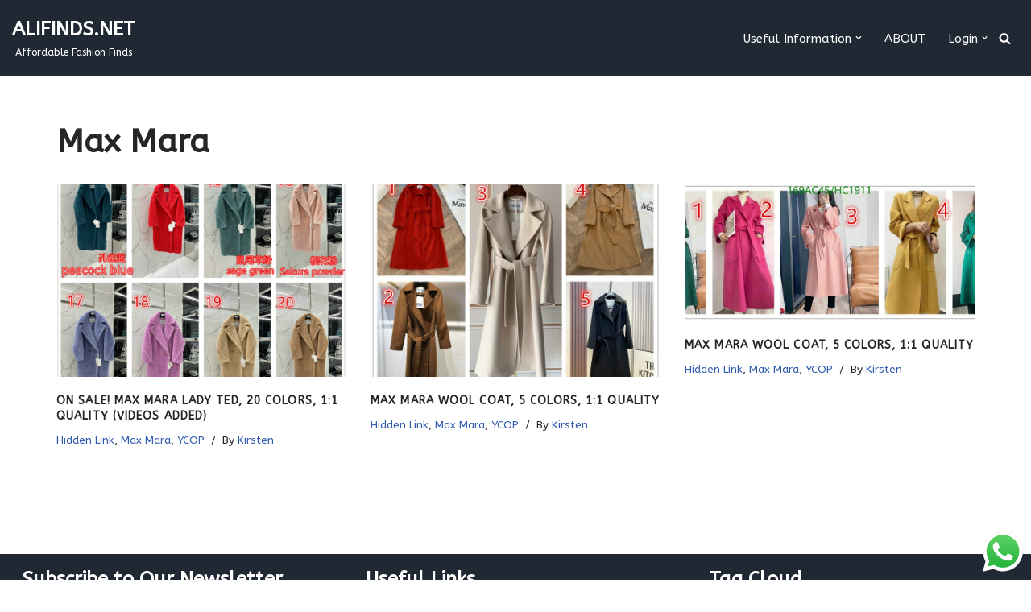

--- FILE ---
content_type: application/x-javascript
request_url: https://alifinds.net/wp-content/plugins/click-to-chat-for-whatsapp/new/inc/assets/js/group.js?ver=4.24
body_size: 408
content:
(()=>{var t;(t=jQuery)((function(){var e,a=window.location.href,o=void 0!==screen.width&&screen.width>1024?"no":"yes",n=void 0!==document.title?document.title:"";function i(e){try{var a=parseInt(e.getAttribute("data-show_effect"));t(e).show(a)}catch(t){e.style.display="block"}var o=e.getAttribute("data-an_type"),n=t(e).hasClass("ht_ctc_entry_animation")?1200:120;setTimeout((function(){e.classList.add("ht_ctc_animation",o)}),n),t(".ht-ctc-group").hover((function(){t(".ht-ctc-group .ht-ctc-cta-hover").show(220)}),(function(){t(".ht-ctc-group .ht-ctc-cta-hover").hide(100)}))}function c(t){var e=t.getAttribute("data-group_id"),o="Click to Chat for WhatsApp",i="group: "+e,c=n+", "+a;"yes"==t.getAttribute("data-is_ga_enable")&&("undefined"!=typeof gtag?gtag("event",i,{event_category:o,event_label:c}):"undefined"!=typeof ga&&void 0!==ga.getAll?ga.getAll()[0].send("event",o,i,c):"undefined"!=typeof __gaTracker&&__gaTracker("send","event",o,i,c)),"undefined"!=typeof dataLayer&&dataLayer.push({event:"Click to Chat",event_category:o,event_label:c,event_action:i}),"yes"==t.getAttribute("data-ga_ads")&&"undefined"!=typeof gtag_report_conversion&&gtag_report_conversion(),"yes"==t.getAttribute("data-is_fb_pixel")&&"undefined"!=typeof fbq&&fbq("trackCustom","Click to Chat by HoliThemes",{Category:"Click to Chat for WhatsApp",return_type:"group",ID:e,Title:n,URL:a})}(e=document.querySelector(".ht-ctc-group"))&&(function(t){if("yes"==o){if("show"==t.getAttribute("data-display_mobile")){(n=document.querySelector(".ht_ctc_desktop_group"))&&n.remove();var e=t.getAttribute("data-css"),a=t.getAttribute("data-position_mobile");t.style.cssText=a+e,i(t)}}else if("show"==t.getAttribute("data-display_desktop")){var n;(n=document.querySelector(".ht_ctc_mobile_group"))&&n.remove(),e=t.getAttribute("data-css");var c=t.getAttribute("data-position");t.style.cssText=c+e,i(t)}}(e),e.addEventListener("click",(function(){var t=e.getAttribute("data-group_id");window.open("https://chat.whatsapp.com/"+t,"_blank","noopener"),c(e)}))),t(document).on("click",".ht-ctc-sc-group",(function(){data_link=this.getAttribute("data-ctc-link"),data_link=encodeURI(data_link),window.open(data_link,"_blank","noopener"),c(this)}))}))})();